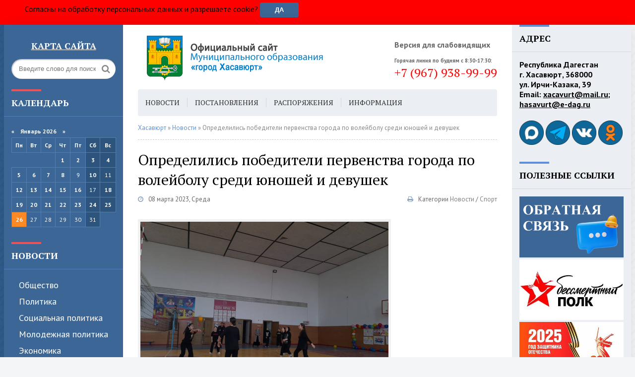

--- FILE ---
content_type: text/html; charset=utf-8
request_url: https://xacavurt.ru/news/8391-opredelilis-pobediteli-pervenstva-goroda-po-volejbolu-sredi-junoshej-i-devushek.html
body_size: 15091
content:
<!DOCTYPE html>
<html lang="ru">
<head>
	<meta charset="utf-8">
<title>Определились победители первенства города по волейболу среди юношей и девушек &raquo; Хасавюрт - Официальный сайт администрации МО</title>
<meta name="description" content="7 марта в стенах школы № 19 г. Хасавюрт завершилось первенство города по волейболу среди юношей и девушек, посвященное Международному женскому дню. В нем приняли участие команды из всех общеобразовательных учреждений города. В церемонии открытия первенства приняли участие начальник отдела по">
<meta name="keywords" content="место, города, марта, Газимагомедов, Магомедали, физической, учреждений, общеобразовательных, участие, приняли, команд, девушек, Дацаева, среди, Гимназия, следующие, каждой, команде, успехов, точнее">
<meta name="generator" content="DataLife Engine (http://dle-news.ru)">
<meta property="og:site_name" content="Хасавюрт - Официальный сайт администрации МО">
<meta property="og:type" content="article">
<meta property="og:title" content="Определились победители первенства города по волейболу среди юношей и девушек">
<meta property="og:url" content="https://xacavurt.ru/news/8391-opredelilis-pobediteli-pervenstva-goroda-po-volejbolu-sredi-junoshej-i-devushek.html">
<meta property="og:image" content="https://xacavurt.ru/uploads/posts/2023-03/1678341568_photo1678292617.jpeg">
<meta property="og:description" content="7 марта в стенах школы № 19 г. Хасавюрт завершилось первенство города по волейболу среди юношей и девушек, посвященное Международному женскому дню. В нем приняли участие команды из всех общеобразовательных учреждений города.В церемонии открытия первенства приняли участие начальник отдела по">
<link rel="search" type="application/opensearchdescription+xml" href="https://xacavurt.ru/index.php?do=opensearch" title="Хасавюрт - Официальный сайт администрации МО">
<link rel="canonical" href="https://xacavurt.ru/news/8391-opredelilis-pobediteli-pervenstva-goroda-po-volejbolu-sredi-junoshej-i-devushek.html">
<link rel="alternate" type="application/rss+xml" title="Хасавюрт - Официальный сайт администрации МО" href="https://xacavurt.ru/rss.xml">
	 <meta name="viewport" content="width=device-width, initial-scale=1.0" />
    <link rel="stylesheet" href="https://xacavurt.ru/banner-resources/banner.css">
    <script src="https://lidrekon.ru/slep/js/jquery.js"></script>
	<script src="https://lidrekon.ru/slep/js/uhpv-full.min.js"></script>
	  <link rel="shortcut icon" href="https://xacavurt.ru/uploads/favic.png" />
	  <link href="/templates/municv2/style/styles.css" type="text/css" rel="stylesheet" />
	  <link href="/templates/municv2/style/engine.css" type="text/css" rel="stylesheet" />
    	<link href="/templates/municv2/slide.css" type="text/css" rel="stylesheet" />
	  <!--[if lt IE 9]><script src="//html5shiv.googlecode.com/svn/trunk/html5.js"></script><![endif]-->
	  <link href="https://fonts.googleapis.com/css?family=PT+Sans:400,400i,700,700i|PT+Serif:400,700&amp;subset=cyrillic" rel="stylesheet"> 
</head>

<body>

<div class="wrap">
 <div id="panel" style="width: 100%; background-color:red; position: sticky; top:0; padding-left:50px; height:50px; line-height:20px!important" >
     Согласны на обработку персональных данных и разрешаете cookie?
     <button id="btnpanel" onckick="" style="height:30px!important; border-radius: 4px; line-height:20px!important; margin-top:5px">Да</button>
     <script>
  const button = document.getElementById('btnpanel');
         console.log(button)
  const panel = document.getElementById('panel');
  const agreement = localStorage.getItem('agreement');
  if(!!agreement){
  	panel.style.display = 'none';
  }
  console.log(agreement)
  // Добавляем обработчик события на кнопку
  button.addEventListener('click', function() {
    // Изменяем стиль display для элемента panel
    panel.style.display = 'none';
    localStorage.setItem('agreement', 'true');
  });
</script>
    </div>
	<div class="block center">
	
		<header class="header fx-row">
			<div class="header-left">
				<div class="search-box">
					<form id="quicksearch" method="post">
                        <div class="side-bt" align=center><a href="https://xacavurt.ru/site-map.html" style="color: white"><b><u>Карта сайта</u></b></a></div>
						<input type="hidden" name="do" value="search" />
						<input type="hidden" name="subaction" value="search" />                        
						<div class="search-field">
							<input id="story" name="story" placeholder="Введите слово для поиска" type="text" />
							<button type="submit"><span class="fa fa-search"></span></button>
						</div>                                                
					</form>                                       
				</div>                               
		</div>
            
			<div class="header-middle fx-row">              				
                <a href="/" class="logo" title="На главную"><img src="/templates/municv2/images/logo.png" alt="sitename" /></a>               
                
                <div class="header-cont"> 
                    <span class="fa fa-eye"></span><br>                    
                    <span id="specialButton" style="cursor:pointer;"><b>Версия для слабовидящих</b></span>
                
                <div class="header-cont">                                
                    <span class="fa fa-phone"></span>                  
                    <span style="font-size: 11px;"><b>Горячая линия по будням с 8:30-17:30:</b></span>
                    <div class="phone" style="color: red">+7 (967) 938-99-99</div></div>
                    
                </div>
                                                                                                                                                                                                                                        
		    </div>
			
		</header>
		
		<!-- END HEADER -->
	
		<div class="cols fx-row mt-50-mobile">
		
			<aside class="side-left">
			
                <div class="side-box">
					<div class="side-bt">Календарь</div>
					<div class="side-bc">
						<div id="calendar-layer"><table id="calendar" class="calendar"><tr><th colspan="7" class="monthselect"><a class="monthlink" onclick="doCalendar('12','2025','right'); return false;" href="https://xacavurt.ru/2025/12/" title="Предыдущий месяц">&laquo;</a>&nbsp;&nbsp;&nbsp;&nbsp;Январь 2026&nbsp;&nbsp;&nbsp;&nbsp;&raquo;</th></tr><tr><th class="workday">Пн</th><th class="workday">Вт</th><th class="workday">Ср</th><th class="workday">Чт</th><th class="workday">Пт</th><th class="weekday">Сб</th><th class="weekday">Вс</th></tr><tr><td colspan="3">&nbsp;</td><td  class="day-active-v" ><a class="day-active-v" href="https://xacavurt.ru/2026/01/01/" title="Все публикации за 01 января 2026">1</a></td><td  class="day-active-v" ><a class="day-active-v" href="https://xacavurt.ru/2026/01/02/" title="Все публикации за 02 января 2026">2</a></td><td  class="day-active" ><a class="day-active" href="https://xacavurt.ru/2026/01/03/" title="Все публикации за 03 января 2026">3</a></td><td  class="day-active" ><a class="day-active" href="https://xacavurt.ru/2026/01/04/" title="Все публикации за 04 января 2026">4</a></td></tr><tr><td  class="day-active-v" ><a class="day-active-v" href="https://xacavurt.ru/2026/01/05/" title="Все публикации за 05 января 2026">5</a></td><td  class="day-active-v" ><a class="day-active-v" href="https://xacavurt.ru/2026/01/06/" title="Все публикации за 06 января 2026">6</a></td><td  class="day-active-v" ><a class="day-active-v" href="https://xacavurt.ru/2026/01/07/" title="Все публикации за 07 января 2026">7</a></td><td  class="day-active-v" ><a class="day-active-v" href="https://xacavurt.ru/2026/01/08/" title="Все публикации за 08 января 2026">8</a></td><td  class="day" >9</td><td  class="day-active" ><a class="day-active" href="https://xacavurt.ru/2026/01/10/" title="Все публикации за 10 января 2026">10</a></td><td  class="weekday" >11</td></tr><tr><td  class="day-active-v" ><a class="day-active-v" href="https://xacavurt.ru/2026/01/12/" title="Все публикации за 12 января 2026">12</a></td><td  class="day-active-v" ><a class="day-active-v" href="https://xacavurt.ru/2026/01/13/" title="Все публикации за 13 января 2026">13</a></td><td  class="day-active-v" ><a class="day-active-v" href="https://xacavurt.ru/2026/01/14/" title="Все публикации за 14 января 2026">14</a></td><td  class="day-active-v" ><a class="day-active-v" href="https://xacavurt.ru/2026/01/15/" title="Все публикации за 15 января 2026">15</a></td><td  class="day-active-v" ><a class="day-active-v" href="https://xacavurt.ru/2026/01/16/" title="Все публикации за 16 января 2026">16</a></td><td  class="weekday" >17</td><td  class="day-active" ><a class="day-active" href="https://xacavurt.ru/2026/01/18/" title="Все публикации за 18 января 2026">18</a></td></tr><tr><td  class="day-active-v" ><a class="day-active-v" href="https://xacavurt.ru/2026/01/19/" title="Все публикации за 19 января 2026">19</a></td><td  class="day-active-v" ><a class="day-active-v" href="https://xacavurt.ru/2026/01/20/" title="Все публикации за 20 января 2026">20</a></td><td  class="day-active-v" ><a class="day-active-v" href="https://xacavurt.ru/2026/01/21/" title="Все публикации за 21 января 2026">21</a></td><td  class="day-active-v" ><a class="day-active-v" href="https://xacavurt.ru/2026/01/22/" title="Все публикации за 22 января 2026">22</a></td><td  class="day-active-v" ><a class="day-active-v" href="https://xacavurt.ru/2026/01/23/" title="Все публикации за 23 января 2026">23</a></td><td  class="day-active" ><a class="day-active" href="https://xacavurt.ru/2026/01/24/" title="Все публикации за 24 января 2026">24</a></td><td  class="day-active" ><a class="day-active" href="https://xacavurt.ru/2026/01/25/" title="Все публикации за 25 января 2026">25</a></td></tr><tr><td  class="day-active-v day-current" ><a class="day-active-v" href="https://xacavurt.ru/2026/01/26/" title="Все публикации за 26 января 2026">26</a></td><td  class="day" >27</td><td  class="day" >28</td><td  class="day" >29</td><td  class="day" >30</td><td  class="weekday" >31</td><td colspan="1">&nbsp;</td></tr></table></div>
					</div>
				</div>
                            
				<nav class="side-box mob-menu">                    
                    <div class="side-bt"><a href="/news/">Новости</a></div>
					<ul class="side-bc side-nav">                                
                        <li><a href="/news/society/">Общество</a></li>
                        <li><a href="/news/policy/">Политика</a></li>
						<li><a href="/news/social-policy/">Cоциальная политика</a></li>
                        <li><a href="/news/youth-policy/">Молодежная политика</a></li>
                        <li><a href="/news/economy/">Экономика</a></li>
                        <li><a href="/news/education/">Образование</a></li>
                        <li><a href="/news/healthcare/">Здравоохранение</a></li>
                        <li><a href="/news/culture/">Культура</a></li>                        
                        <li><a href="/news/sports/">Спорт</a></li>
                        <li><a href="/news/utilities-sector/">ЖКХ</a></li>
                        <li><a href="/news/mchs/">МЧС</a></li>                         
                        <li><a href="/news/military-service-under-contract/">Военная служба по контракту</a></li>  
                        <!--li><a href="/news/chastichnaja-mobilizacija/">Частичная мобилизация</a></li-->
                        <li><a href="/news/heroes-of-khasavyurt/">Хасавюртовцы на СВО</a></li>
                        <li><a href="/news/military-affairs/">Военное дело</a></li>
					</ul>
                    <div class="side-bt"><a href="/documentation/">Документы</a></div>
					<ul class="side-bc side-nav">
						<li><a href="/charter.html">Устав</a></li>                        
                        <li><a href="/documentation/ordinance_doc/">Постановления</a></li>                                               
                        <li><a href="/documentation/instructions_doc/">Распоряжения</a></li>
                        <li><a href="/documentation/programs/">Программы</a></li>
                        <li><a href="/documentation/provisions/">Положения</a></li>
                        <li><a href="/documentation/management-report/">Отчеты администрации</a></li>
                        <li><a href="/municipal-service.html">Муниципальная служба</a></li>
                        <li><a href="https://xacavurt.ru/municipal-control.html">Муниципальный контроль</a></li>
                        <li><a href="/forms-and-samples-of-documents.html">Формы и образцы документов</a></li>
                        <li><a href="/the-procedure-for-appealing-regulatory-legal-acts.html">Порядок обжалования НПА</a></li>
                        <li><a href="/documentation/budjet/">Бюджет</a></li>                        
                        <li><a href="/documentation/cadastral-valuation/">Кадастровая оценка</a></li>                        
                        <li><a href="/documentation/sme-support/">Поддержка малого и среднего предпринимательства</a></li>
                        <li><a href="/property-support/">Имущественная поддержка</a></li>
                        <li><a href="/public-procurement.html">Госзакупки</a></li>
                        <li><a href="https://cloud.mail.ru/public/UUHi/VxExWHPzk" target="_blank">Реестр муниципального имущества</a></li>
                        <li><a href="/water-supply-scheme.html">Схема водоснабжения, водоотведения</a></li>                        
					</ul>
                    <div class="side-bt"><a href="/city-government/">Городская власть</a></div>
					<ul class="side-bc side-nav">
						<li><a href="/head-of-khasavyurt.html">Глава города</a></li>
                        <li><a href="/city-assembly-of-deputies.html">Городское Собрание</a></li>
                        <li><a href="/administration-of-khasavyurt.html">Администрация</a></li>
                        <li><a href="/control-and-accounting-chamber.html">Контрольно-счетная палата</a></li> 
					</ul>
                    <div class="side-bt"><a href="/anti-terrorist-activities/">Антитеррор</a></div>
					<ul class="side-bc side-nav">
						<li><a href="/anti-terrorist-activities/regulatory-and-legal-acts-of-the-atc/">Нормативно-правовые акты АТК</a></li>
                        <li><a href="/anti-terrorist-activities/information-about-the-atc/">Сведения об Антитеррористической комиссии</a></li>
                        <!--li><a href="/anti-terrorist-activities/adaptation-commission/">Комиссия по адаптации</a></li-->                        
                        <li><a href="/anti-terrorist-activities/working-groups-at-the-atc/">Рабочие группы при АТК</a></li> 
                        <li><a href="/anti-terrorist-activities/for-the-attention-of-citizens/">К сведению граждан</a></li>
                        <li><a href="http://nac.gov.ru/" target="_blank">Национальный антитеррористический комитет</a></li>                     
					</ul>
                    <div class="side-bt"><a href="/anti-corruption/">Противодействие коррупции</a></div>
					<ul class="side-bc side-nav">
                        <li><a href="/anti-corruption/novosti-korupciya/">Новости</a></li>
						<li><a href="https://xacavurt.ru/normativnye-pravovye-i-inye-akty.html">Нормативные правовые и иные акты в сфере противодействия коррупции</a></li>                       
                        <li><a href="https://xacavurt.ru/anti-corruption-expertise.html">Антикоррупционная экспертиза</a></li>
                        <li><a href="/anti-corruption/methodological-materials/">Методические материалы</a></li>
                        <li><a href="/anti-corruption/document-forms-and-blanks/">Формы документов и бланки</a></li>
                        <li><a href="/anti-corruption/information-on-income-expenses-property/">Сведения о доходах, расходах, об имуществе и обязательствах</a></li>
                        <li><a href="/anti-corruption/anti-corruption-commissions/">Комиссии по противодействию коррупции</a></li>                 
                        <li><a href="/anti-corruption/komissija-po-uregulirovaniju-konflikta-interesov/">Комиссия по урегулированию конфликта интересов</a></li>
                        <li><a href="https://xacavurt.ru/feedback-for-reporting-corruption.html">Обратная связь для сообщений о фактах коррупции</a></li>   
                        <li><a href="http://simpoll.ru/run/survey/7bb5cc6d">Опросы</a></li>                                         
					</ul>
								
                    
                    <!--div class="side-bt">Заголовок</div>
					<ul class="side-bc side-nav">
						<li><a href="#">Ссылка</a></li>
						<li><a href="#">Ссылка</a></li>
						<li><a href="#">Ссылка</a></li>
						<li><a href="#">Ссылка</a></li>
						<li><a href="#">Ссылка</a></li>
						<li><a href="#">Ссылка</a></li>
					</ul>
                    <div class="side-bt">Заголовок</div>
					<ul class="side-bc side-nav">
						<li><a href="#">Ссылка</a></li>
						<li><a href="#">Ссылка</a></li>
						<li><a href="#">Ссылка</a></li>
						<li><a href="#">Ссылка</a></li>
						<li><a href="#">Ссылка</a></li>
						<li><a href="#">Ссылка</a></li>
					</ul-->
				</nav>
				
				
				
				<!--div class="side-box">
					<div class="side-bt">Архив</div>
					<div class="side-bc">
						
					</div>
				</div>
				
				<div class="side-box">
					<div class="side-bt">Документы</div>
					<div class="side-bc">
						<div class="side-item">
	<div class="side-item-date">11 июня 2025, Среда</div>
	<a class="side-item-link" href="https://xacavurt.ru/documentation/14072-otchet-ob-ispolnenii-konsolidirovannogo-bjudzheta-subekta-rossijskoj-federacii-i-bjudzheta-territorialnogo-gosudarstvennogo-vnebjudzhetnogo-fonda-na-1-ijunja-2025-g.html">Отчет об исполнении консолидированного бюджета субъекта Российской Федерации и бюджета территориального государственного внебюджетного фонда на 1 июня 2025 г.</a>
</div><div class="side-item">
	<div class="side-item-date">14 мая 2025, Среда</div>
	<a class="side-item-link" href="https://xacavurt.ru/documentation/13871-otchet-ob-ispolnenii-konsolidirovannogo-bjudzheta-subekta-rossijskoj-federacii-i-bjudzheta-territorialnogo-gosudarstvennogo-vnebjudzhetnogo-fonda-na-1-maja-2025-g.html">Отчет об исполнении консолидированного бюджета субъекта Российской Федерации и бюджета территориального государственного внебюджетного фонда на 1 мая 2025 г.</a>
</div><div class="side-item">
	<div class="side-item-date">16 апреля 2025, Среда</div>
	<a class="side-item-link" href="https://xacavurt.ru/documentation/13675-katalog-proizvoditelej-promyshlennoj-produkcii-respubliki-dagestan.html">Каталог производителей промышленной продукции Республики Дагестан</a>
</div>
					</div>
				</div-->
				
			</aside>
			
			<!-- END SIDE-LEFT -->
			
			<main class="main">
			
				<ul class="head-menu clearfix">
					<!--li><a href="#"><span class="fa fa-home"></span></a></li>
					<li><a href="#">Ссылка</a></li>
					<li><a href="#">Ссылка</a></li>
					<li class="show-login icon-l"><span class="fa fa-user"></span>Авторизация</li>
					
                    
					<li><a href="#">Ссылка</a></li-->          
                    <li class="btn-menu icon-l"><span class="fa fa-bars"></span>Меню</li>
                    <li><a href="/news/">Новости</a></li>
                    <li><a href="/documentation/ordinance_doc/">Постановления</a></li> 
                    <li><a href="/documentation/instructions_doc/">Распоряжения</a></li> 
                    <li><a href="/information/">Информация</a></li>  
                    <li><a href="/urban-environment/">Городская среда</a></li>
                    <li><a href="/master-plan.html">Ген. план</a></li>                        
				</ul>
			
				
				
				
				<!--div id="vk_post_-199232602_5628"></div-->
                <script type="text/javascript" src="https://vk.com/js/api/openapi.js?171"></script>
                <script type="text/javascript">
                  (function() {
                    VK.Widgets.Post("vk_post_-199232602_5628", -199232602, 5628, 'zFqNwigGk2XRajsSmwVIg6UrdnoB');
                  }());
                </script>
				
				
				
                <div class="speedbar nowrap"><span itemscope itemtype="https://schema.org/BreadcrumbList"><span itemprop="itemListElement" itemscope itemtype="https://schema.org/ListItem"><meta itemprop="position" content="1"><a href="https://xacavurt.ru/" itemprop="item"><span itemprop="name">Хасавюрт</span></a></span> » <span itemprop="itemListElement" itemscope itemtype="https://schema.org/ListItem"><meta itemprop="position" content="2"><a href="https://xacavurt.ru/news/" itemprop="item"><span itemprop="name">Новости</span></a></span> » Определились победители первенства города по волейболу среди юношей и девушек</span>
</div>
                <div id='dle-content'><article class="full ignore-select">

	<h1>Определились победители первенства города по волейболу среди юношей и девушек</h1>
	<div class="full-meta clearfix">
		<div class="main-item-date icon-l"><span class="fa fa-clock-o"></span>08 марта 2023, Среда</div>
		<!--div class="main-item-date icon-l"><span class="fa fa-eye"></span>374</div-->
		<!--div class="main-item-date icon-l"><span class="fa fa-commenting"></span>0</div-->
		
		<!--div class="main-item-date icon-l to-fav">
		    
			
		</div-->    
        <div class="main-item-date icon-l to-fav">
            <span> Категории</span>
            <a href="https://xacavurt.ru/news/">Новости</a> / <a href="https://xacavurt.ru/news/sports/">Спорт</a>
        </div>
		<div class="main-item-date icon-l to-fav"><a href="https://xacavurt.ru/news/print:page,1,8391-opredelilis-pobediteli-pervenstva-goroda-po-volejbolu-sredi-junoshej-i-devushek.html"><span class="fa fa-print"></span></a></div>       	
	</div>
	
	<div class="full-text video-box clearfix" id="full-text">
		<a class="highslide" href="https://xacavurt.ru/uploads/posts/2023-03/1678341568_photo1678292617.jpeg" target="_blank"><img src="/uploads/posts/2023-03/medium/1678341568_photo1678292617.jpeg" alt="" class="fr-dii"></a><br><br>7 марта в стенах школы № 19 г. Хасавюрт завершилось первенство города по волейболу среди юношей и девушек, посвященное Международному женскому дню. В нем приняли участие команды из всех общеобразовательных учреждений города.<br><br>В церемонии открытия первенства приняли участие начальник отдела по физической культуре и спорту Магомедали Газимагомедов, заслуженный работник физической культуры РД Амирбег Богатов и руководители общеобразовательных учреждений города.<br><br>“Поздравляю прекрасную половину человечества с Международным женским днём - 8 марта! Желаю каждой команде успехов и быть точнее, быстрее и сильнее!”, - обратился от имени Главы города Корголи Корголиева Магомедали Газимагомедов.<br><br>Результаты соревнований среди юношеских команд распределились следующим образом:<br>1 место - СОШ №15;<br>2 место - СОШ №11; <br>3 место - СОШ №17 им. М.М. Дацаева, Гимназия № 3.<br><br>Среди команд девушек результаты следующие: <br>1 место - СОШ №12 им. Л.Н. Толстого;<br>2 место - СОШ №17 им. М.М. Дацаева;<br>3 место - СОШ №11, Гимназия № 2 им. А.М. Сайтиева.<br><br><a class="highslide" href="https://xacavurt.ru/uploads/posts/2023-03/1678341571_photo1678292612.jpeg" target="_blank"><img src="/uploads/posts/2023-03/medium/1678341571_photo1678292612.jpeg" alt="" class="fr-dii"></a>
	</div>
	 
	 
	 
	
	
	<div class="fbtm fx-row fx-middle">
		<!--div class="ya-share2" data-services="vkontakte,facebook,odnoklassniki,moimir,twitter" data-counter=""></div>
		<div class="error-text" data-text="Если заметили в тексте опечатку, выделите ее и нажмите Ctrl+Enter"><span class="fa fa-exclamation-circle"></span></div>
		<div class="show-comms icon-l"><span class="fa fa-commenting"></span>Обсудить</div-->
	</div>
		
	    
				<div class="sect rels">
					<div class="sect-t fx-row fx-middle">
						<h2>Читайте также:</h2>
					</div>
					<div class="sect-c fx-row">
						<div class="side-item side-item2">
	<a class="side-item-img img-resp-h" href="https://xacavurt.ru/news/6747-v-hasavjurte-proshlo-pervenstvo-goroda-po-volejbolu-sredi-komand-ssuzov-i-vuza.html"><img src="/uploads/posts/2022-03/medium/1646398887_498a3078.jpg" alt="В Хасавюрте прошло первенство города по волейболу среди команд ссузов и вуза" /></a>
	<div class="side-item-date">04 марта 2022, Пятница</div>
	<a class="side-item-link" href="https://xacavurt.ru/news/6747-v-hasavjurte-proshlo-pervenstvo-goroda-po-volejbolu-sredi-komand-ssuzov-i-vuza.html">В Хасавюрте прошло первенство города по волейболу среди команд ссузов и вуза</a>
</div><div class="side-item side-item2">
	<a class="side-item-img img-resp-h" href="https://xacavurt.ru/news/8232-pervenstvo-goroda-po-basketbolu-zavershilos-v-hasavjurte.html"><img src="/templates/municv2/dleimages/no_image.jpg" alt="Первенство города по баскетболу завершилось в Хасавюрте" /></a>
	<div class="side-item-date">09 февраля 2023, Четверг</div>
	<a class="side-item-link" href="https://xacavurt.ru/news/8232-pervenstvo-goroda-po-basketbolu-zavershilos-v-hasavjurte.html">Первенство города по баскетболу завершилось в Хасавюрте</a>
</div><div class="side-item side-item2">
	<a class="side-item-img img-resp-h" href="https://xacavurt.ru/news/5650-v-hasavjurte-proshlo-pervenstvo-po-volejbolu-sredi-devushek.html"><img src="/templates/municv2/dleimages/no_image.jpg" alt="В Хасавюрте прошло первенство по волейболу среди девушек" /></a>
	<div class="side-item-date">05 марта 2021, Пятница</div>
	<a class="side-item-link" href="https://xacavurt.ru/news/5650-v-hasavjurte-proshlo-pervenstvo-po-volejbolu-sredi-devushek.html">В Хасавюрте прошло первенство по волейболу среди девушек</a>
</div><div class="side-item side-item2">
	<a class="side-item-img img-resp-h" href="https://xacavurt.ru/news/78-pervenstvo-hasavyurta-po-voleybolu.html"><img src="/templates/municv2/dleimages/no_image.jpg" alt="Первенство Хасавюрта по волейболу" /></a>
	<div class="side-item-date">16 декабря 2013, Понедельник</div>
	<a class="side-item-link" href="https://xacavurt.ru/news/78-pervenstvo-hasavyurta-po-voleybolu.html">Первенство Хасавюрта по волейболу</a>
</div><div class="side-item side-item2">
	<a class="side-item-img img-resp-h" href="https://xacavurt.ru/news/3973-pervenstvo-po-legkoy-atletike-sredi-uchaschihsya-gorodskih-shkol-proshlo-v-hasavyurte.html"><img src="/uploads/posts/2019-04/medium/1556110180_image2019-04-24-15-47-49.jpg" alt="Первенство по легкой атлетике среди учащихся городских школ прошло в Хасавюрте" /></a>
	<div class="side-item-date">24 апреля 2019, Среда</div>
	<a class="side-item-link" href="https://xacavurt.ru/news/3973-pervenstvo-po-legkoy-atletike-sredi-uchaschihsya-gorodskih-shkol-proshlo-v-hasavyurte.html">Первенство по легкой атлетике среди учащихся городских школ прошло в Хасавюрте</a>
</div>
					</div>
				</div>
		
		<div class="full-comms ignore-select" id="full-comms">
			<!--div class="comms-title icon-l fx-row">
				<div class="add-comm-btn button">Добавить комментарий</div>
				<span><span class="fa fa-comments"></span>Комментарии (0)</span>
			</div-->
			<!--dleaddcomments-->
			<!--dlecomments-->
		    <!--dlenavigationcomments-->
		</div>
		
</article></div>
                	
                  
                       
			</main>
			
			<!-- END MAIN -->
			
			<aside class="side-right">
			
				<div class="side-box">
					<div class="side-bt">Адрес</div>
					<!--div class="side-bc">
						<div class="side-item">
	<div class="side-item-date">26 января 2026, Понедельник</div>
	<a class="side-item-link" href="https://xacavurt.ru/news/15539-ostorozhno-na-dorogah-gololed-budte-predelno-ostorozhny.html">Осторожно на дорогах гололед! Будьте предельно осторожны</a>
</div><div class="side-item">
	<div class="side-item-date">26 января 2026, Понедельник</div>
	<a class="side-item-link" href="https://xacavurt.ru/news/15538-razgovory-o-vazhnom.html">«Разговоры о важном»</a>
</div><div class="side-item">
	<div class="side-item-date">26 января 2026, Понедельник</div>
	<a class="side-item-link" href="https://xacavurt.ru/news/15537-kak-zaschititsja-ot-moshennikov-pri-onlajnzakazah.html">Как защититься от мошенников при онлайн‑заказах</a>
</div><div class="side-item">
	<div class="side-item-date">26 января 2026, Понедельник</div>
	<a class="side-item-link" href="https://xacavurt.ru/news/15536-kontraktnaja-sluzhba-v-vooruzhennyh-silah-rf.html">Контрактная служба в Вооруженных силах РФ</a>
</div><div class="side-item">
	<div class="side-item-date">25 января 2026, Воскресенье</div>
	<a class="side-item-link" href="https://xacavurt.ru/news/15535-pozdravlenie-glavy-hasavjurta-korgoli-korgolieva-s-dnem-rossijskogo-studenchestva.html">Поздравление Главы Хасавюрта Корголи Корголиева с Днем российского студенчества</a>
</div><div class="side-item">
	<div class="side-item-date">24 января 2026, Суббота</div>
	<a class="side-item-link" href="https://xacavurt.ru/news/15534-finansovaja-kultura-kak-raspoznat-moshennikov.html">Финансовая культура: как распознать мошенников</a>
</div><div class="side-item">
	<div class="side-item-date">23 января 2026, Пятница</div>
	<a class="side-item-link" href="https://xacavurt.ru/news/15533-medal-zhukova-peredali-seme-pogibshego-uchastnika-svo-saidbega-abdulmalikova-iz-hasavjurta.html">Медаль Жукова передали семье погибшего участника СВО Саидбега Абдулмаликова из Хасавюрта</a>
</div>
					</div-->
                    <p style="font-weight: 600">
                                Республика Дагестан <br>
                                г. Хасавюрт, 368000 <br>
                        		ул. Ирчи-Казака, 39 <br>
                                Email: <u>xacavurt@mail.ru</u>; <br>
                                <u>hasavurt@e-dag.ru </u><br>
                               </p>
                    <br>
                    <p>
                    <a href="https://max.ru/id544002162_gos" target="_blank"><img  src="/uploads/9mah.png" alt="Max" style="height: 49px; margin-top: 3px;"></a>
                    <a href="https://t.me/gohasavyurt" target="_blank"><img  src="/uploads/9tg.png" alt="Telegram" style="height: 49px; margin-top: 3px;"></a>
                    <a href="https://www.vk.com/go.hasavyurt/" target="_blank"><img src="/uploads/9vk.png" alt="VK" style="height: 49px; margin-top: 3px;"></a>                    
                    <a href="https://ok.ru/group/64374933422308" target="_blank"><img src="/uploads/9ok.png" alt="OK" style="height: 49px; margin-top: 3px;"></a>
                     
				</div>
			
                <div class="side-box">
					<div class="side-bt">ПОЛЕЗНЫЕ ССЫЛКИ</div>
					    <div class="side-bc">                             
                        <a href="https://xacavurt.ru/index.php?do=feedback" target="_blank"><img src="/uploads/obratnaja-svjaz-1.png" alt="Обращение граждан"></a>
                        <a href="http://znamya-pobedi-xac.ru" target="_blank"><img src="/uploads/bessmertnyj-polk.jpg" alt="Бессмертный полк"></a>                          
                        <a href="https://xacavurt.ru/year-of-defender-of-the-fatherland/" target="_blank"><img src="/uploads/80-let-pobedy.png" alt="Год защитника Отечества"></a>
                        <a href="https://xacavurt.ru/news/heroes-of-khasavyurt/" target="_blank"><img src="/uploads/hasavjurt-na-svo.png" alt="Хасавюртовцы на СВО"></a>
                        <a href="https://xacavurt.ru/military-service-under-contract.html" target="_blank"><img src="/uploads/sluzhba-po-kontraktu.jpg" alt="Служба по контракту"></a>    
                        <a href="https://xn--05-9kceii5bvbbt1f.xn--p1ai/" target="_blank"><img src="/uploads/img3.jpg" alt="Доброволец05"></a>
                        <a href="https://доблестьгор.рф/" target="_blank"><img src="/uploads/doblest-gor.png" alt="Доблесть гор"></a>      
                        <a href="https://xn----dtbafhba8cdj1benq.xn--p1ai/" target="_blank"><img src="/uploads/fond-vse-vmeste.png" alt="ДРСФ Все Вместе"></a>
                        <a href="https://www.gosuslugi.ru/fzo?okato=82000000000&regionld=51&recipient=0&directio" target="_blank"><img src="/uploads/bqtkxgxjt9q.jpg" alt="Меры поддержки для защитников Отечества"></a>
                        <a href="https://премияслужение.рф/" target="_blank"><img src="/uploads/sluzhenie.png" alt="Премия Служение"></a>
                        <a href="https://apps.rustore.ru/app/ru.gosuslugi.pos" target="_blank"><img src="/uploads/gosuslugi.jpg" alt="госуслуги решаем вместе"></a>
                        <a href="http://egisso.ru/#/social" target="_blank"><img src="/uploads/egisso.jpg" alt="Егиссо"></a>
                        <a href="https://www.gosuslugi.ru/" target="_blank"><img src="/uploads/1366x768-white-solid-color-background.jpg" alt="Госуслуги электронное правительство"></a>     
                        <a href="https://op.e-dag.ru/" target="_blank"><img src="/uploads/obschestvennaja-palata.jpg" alt="Общественная палата РД"></a>
                        <a href="https://soc.dagmintrud.ru/" target="_blank"><img src="/uploads/interaktivnyj-portal.jpg" alt="Интерактивный портал"></a>    
                        <a href="http://nadzor.e-dag.ru/poll" target="_blank"><img src="/uploads/obschestvennyj-nadzor.jpg" alt="Общественный надзор"></a> 
                        <a href="https://xacavurt.ru/investment-activities.html" target="_blank"><img src="/uploads/2334.jpg" alt="Инвестиционная деятельность"></a>
                        <a href="https://bus.gov.ru/" target="_blank"><img src="/uploads/o-gmu.jpg" alt="О государственных учреждениях"></a>
                        <a href="https://torgi.gov.ru" target="_blank"><img src="/uploads/gis-torgi.jpg" alt="ГисТорги"></a>
                        <a href="https://xacavurt.ru/activity/advertising/" target="_blank"><img src="/uploads/bez-imeni-1.png" alt="Управление рекламой"></a> 
                        <a href="https://gossluzhba.gov.ru/" target="_blank"><img src="/uploads/1765178747.jpg" alt="Госслужба"></a>
                        <a href="https://t.me/korgoliev_k" target="_blank"><img src="/uploads/photo_2024-07-12_15-12-59.jpg" alt="Телеграм Корголиева"></a>
                        <a href="https://t.me/melikov05" target="_blank"><img src="/uploads/banner_9x16-kopija.jpg" alt="Телеграм Мелекова"></a>                         
                        <a href="https://gorodsreda.ru/" target="_blank"><img src="/uploads/banner_1080h1080.png" alt="Городская среда голосование"></a>                        
                        <iframe id="e329fb40-widget-pos"src="https://pos.gosuslugi.ru/og/widgets/view?type=[10,20,30,40,50,60,70]&fontFamily=Arial&maxPage=9&maxElement=9&updateFrequency=2000&level=30&municipality_id=82735000&startTitleColor=000000&startTextColor=666666&startTextBtnColor=FFFFFF&startBtnBgColor=0063B0&widgetBorderColor=e3e8ee&logoColor=ffffff&phoneHeaderColor=0B40B3&fillSvgHeadColor=ffffff&backgroundColor=ffffff&typeBgColor=F2F8FC&selectColor=2c8ecc&hoverSelectColor=116ca6&itemColor=354052&hoverItemColor=2c8ecc&backgroundItemColor=f9f9fa&paginationColor=000000&backgroundPaginationColor=2862AC&hoverPaginationColor=2862AC&deviderColor=e3e8ee&logoFs=16&selectFs=25&itemFs=15&paginationFs=14&widgetBorderFs=1&startTitleFs=38&startTextFs=18&startTextBtnFs=16"width="210"height="550"style="border:0"></iframe>                        
                        
                            
					</div>
				</div>
				
				<!--div class="side-box">
					<div class="side-bt">КОРОНАВИРУС</div>
					<div class="side-bc">
						<div class="side-item side-item2">
	<a class="side-item-img img-resp-h" href="https://xacavurt.ru/documentation/6801-protokol-zasedanija-o-hode-provedenija-vakcinacii-rabotnikov-sfery-torgovli-protiv-novogo-koronavirusa-na-territorii-g-hasavjurt.html"><img src="/uploads/posts/2023-11/1700144459_oboi.jpg" alt="Протокол заседания о ходе проведения вакцинации работников сферы торговли против нового коронавируса на территории г. Хасавюрт" /></a>
	<div class="side-item-date">22 марта 2022, Вторник</div>
	<a class="side-item-link" href="https://xacavurt.ru/documentation/6801-protokol-zasedanija-o-hode-provedenija-vakcinacii-rabotnikov-sfery-torgovli-protiv-novogo-koronavirusa-na-territorii-g-hasavjurt.html">Протокол заседания о ходе проведения вакцинации работников сферы торговли против нового коронавируса на территории г. Хасавюрт</a>
</div><div class="side-item side-item2">
	<a class="side-item-img img-resp-h" href="https://xacavurt.ru/koronavirus/6800-protokol-zasedanija-o-hode-vypolnenija-zasedanija-operativnogo-shtaba-65-ot-18102021-g.html"><img src="/uploads/posts/2023-11/1700144470_oboi.jpg" alt="Протокол заседания о ходе выполнения заседания оперативного штаба №65 от 18.10.2021 г." /></a>
	<div class="side-item-date">22 марта 2022, Вторник</div>
	<a class="side-item-link" href="https://xacavurt.ru/koronavirus/6800-protokol-zasedanija-o-hode-vypolnenija-zasedanija-operativnogo-shtaba-65-ot-18102021-g.html">Протокол заседания о ходе выполнения заседания оперативного штаба №65 от 18.10.2021 г.</a>
</div><div class="side-item side-item2">
	<a class="side-item-img img-resp-h" href="https://xacavurt.ru/news/6616-sotrudniki-mjerii-hasavjurta-prodolzhajut-prohodit-revakcinaciju-ot-koronavirusnoj-infekcii.html"><img src="/templates/municv2/dleimages/no_image.jpg" alt="Сотрудники мэрии Хасавюрта продолжают проходить ревакцинацию от коронавирусной инфекции" /></a>
	<div class="side-item-date">21 января 2022, Пятница</div>
	<a class="side-item-link" href="https://xacavurt.ru/news/6616-sotrudniki-mjerii-hasavjurta-prodolzhajut-prohodit-revakcinaciju-ot-koronavirusnoj-infekcii.html">Сотрудники мэрии Хасавюрта продолжают проходить ревакцинацию от коронавирусной инфекции</a>
</div>
					</div>
				</div>
				
				<div class="side-box">
					<div class="side-bt">ПОСТАНОВЛЕНИЯ</div>
					<div class="side-bc">
						<div class="side-item">
	<div class="side-item-date">21 января 2026, Среда</div>
	<a class="side-item-link" href="https://xacavurt.ru/documentation/ordinance_doc/15520-postanovlenie-ot-20-janvarja-2026-g-14-p-o-merah-po-nedopuscheniju-vozniknovenija-infekcionnyh-i-parazitarnyh-boleznej-obschih-dlja-cheloveka-i-zhivotnyh.html">Постановление от 20 января 2026 г. № 14 п О мерах по недопущению возникновения инфекционных и паразитарных болезней общих для человека и животных</a>
</div><div class="side-item">
	<div class="side-item-date">21 января 2026, Среда</div>
	<a class="side-item-link" href="https://xacavurt.ru/documentation/ordinance_doc/15519-postanovlenie-ot-20-janvarja-2026-g-13-p-ob-utverzhdenii-formy-plana-meroprijatij-dorozhnaja-karta-po-sozdaniju-kontejnernyh-ploschadok-tverdyh-kommunalnyh-othodov-i-kontejnerov-bunkerov-na.html">Постановление от 20 января 2026 г. № 13 п Об утверждении формы Плана мероприятий (дорожная карта) по созданию контейнерных площадок твердых коммунальных отходов и контейнеров (бункеров) на территории городского округа «город Хасавюрт» на 2026 год</a>
</div><div class="side-item">
	<div class="side-item-date">21 января 2026, Среда</div>
	<a class="side-item-link" href="https://xacavurt.ru/documentation/ordinance_doc/15518-postanovlenie-ot-19-janvarja-2026-g-12p-ob-utverzhdenii-plana-osnovnyh-meroprijatij-municipalnogo-obrazovanija-gorodskogo-okruga-gorod-hasavjurt-v-oblasti-grazhdanskoj-oborony.html">Постановление от 19 января 2026 г. № 12п Об утверждении Плана основных мероприятий Муниципального образования городского округа «город Хасавюрт» в области гражданской обороны</a>
</div>
					</div>
				</div-->
				
			</aside>
			
			<!-- END SIDE-RIGHT -->
			
		</div>
		
		<!-- END COLS -->
	
		<footer class="footer">
			<div class="footer-cols fx-row">
                <div class="ft-col">
					<div class="ft-title">Деятельность</div>
					<ul class="ft-menu">
						<li><a href="/activity/social-activities/">Общественная деятельность</a></li>
                        <li><a href="/activity/public-chamber/">Общественная палата</a></li>
                        <li><a href="/activity/public-safety/">Общественная безопастность</a></li>                        
                        <li><a href="/activity/investment-activities/">Инвестиционная деятельность</a></li>
                        <li><a href="/activity/anti-drug-activities/">Антинаркотическая деятельность</a></li>
                        <li><a href="/activity/commission-for-the-prevention-of-offenses/">Комиссия по профилактике правонарушений</a></li>
                        <li><a href="/activity/sommission-on-juvenile-affairs/">Комиссия по делам несовершеннолетних</a></li>
                        <li><a href="/activity/architecture-and-urban-planning/">Архитектура и градостроительство</a></li>
                        <li><a href="/activity/advertising/">Управление по делам наружной рекламы</a></li>
                        <li><a href="/economy-and-business.html">Экономика и бизнес</a></li>
                        <li><a href="/activity/transport/">Транспорт</a></li>
                        <li><a href="/activity/archives-department/">Архивный отдел</a></li>                                                          
                        <li><a href="https://xacavurt.ru/territorial-electoral-commission.html">Территориальная избирательная комиссия</a></li>
					</ul>
				</div>
                <div class="ft-col">
					<div class="ft-title">Гражданам</div>
					<ul class="ft-menu">
						<li><a href="/citizens-appeals.html">Обращение в администрацию</a></li>                                             
                        <li><a href="/reception-schedule-for-citizens.html">График приема граждан</a></li>
                        <li><a href="/reception-of-citizens/">Прием граждан</a></li>
                        <li><a href="/services-available-for-receiving-in-electronic-form.html">Услуги доступные для получения в электронной форме</a></li>
                        <li><a href="/municipal-services/">Муниципальные услуги</a></li>
                        <li><a href="https://xacavurt.ru/list-of-municipal-services.html">Перечень муниципальных услуг</a></li>
                        <li><a href="/pravila-i-uslovija-uchastija-v-zhilischnyh-programmah.html">Правила и условия участия в жилищных программах</a></li>
                        <li><a href="/the-prosecutors-office-explains/">Прокуратура разъясняет</a></li>
                        <li><a href="/legal-education/">Правовое просвещение</a></li>
                        <li><a href="/independent-quality-assessment/">Независимая оценка качества</a></li>                        
                        <li><a href="/public-hearings/">Публичные слушания</a></li>                                               
                        <li><a href="/coordinating-and-advisory-bodies.html">Координационные и совещательные органы</a></li>                                              
					</ul>
				</div>                
                <div class="ft-col">
                <div class="ft-title">О городе</div>
					<ul class="ft-menu">
						<li><a href="/history-of-the-city.html">История города</a></li>
                        <li><a href="/symbolism-of-the-city.html">Символика города</a></li>
                        <!--li><a href="https://xacavurt.ru/pochetnye-grazhdane.html">Почетные граждане</a></li-->
                        <li><a href="/twin-cities.html">Города-побратимы</a></li> 
					</ul>
                </div>	                
				<div class="ft-col">
					<div class="ft-title">Другое</div>
					<ul class="ft-menu">
						<li><a href="https://xacavurt.ru/established-media.html">Учрежденные СМИ</a></li>
                        <li><a href="https://xacavurt.ru/information-systems.html">Информационные системы</a></li>
                        <li><a href="https://xacavurt.ru/fire-safety.html">Противопожарная безопасность</a></li>
					</ul>
				</div>     
                <div class="ft-col">
					<div class="ft-title">Контакты служб</div>
					<ul class="ft-menu">
				<b>Горячая линия:</b> +7 (967) 938-99-99<br>
                <b>ЦГБ:</b> +7 (928) 286-50-60<br>
                <b>Скорая помощь:</b> 103<br>
                <b>ОМВД:</b> 102, +7 (999) 418-80-24<br>
                <b>МЧС:</b> 101, 112<br>
                <b>ЕДДС:</b> +7 (928) 576-09-83<br>
                <b>Электросети:</b> +7 (800) 220-02-20<br>
                <b>Даггаз:</b> +7 (928) 980-64-04<br>
                <b>Горводоснаб:</b> +7 (928) 559-59-74<br>                             
                <b>Теплоснаб:</b> +7 (928) 873-27-09<br>
                <b>МФЦ:</b> +7 (938) 777-82-44<br>
					</ul>
				</div> 
				<!--div class="ft-col">
					<div class="ft-title">Заголовок</div>
					<ul class="ft-menu">
						<li><a href="#">Ссылка</a></li>
						<li><a href="#">Ссылка</a></li>
						<li><a href="#">Ссылка</a></li>
						<li><a href="#">Ссылка</a></li>
						<li><a href="#">Ссылка</a></li>
					</ul>
				</div-->
			</div>
            
			<div class="footer-in" style="color: black">
                                            
                © 2026 Администрация <b> МО ГО «город Хасавюрт»</b><br>
               
				<div class="counter">                         
					
                    
                  <!-- Yandex.Metrika informer -->
<a href="https://metrika.yandex.ru/stat/?id=106275949&amp;from=informer" target="_blank" rel="nofollow">
    <img src="https://informer.yandex.ru/informer/106275949/2_0_FFFFFFFF_EFEFEFFF_0_pageviews"
         style="width:80px; height:31px; border:0;"
         alt="Яндекс.Метрика"
         title="Яндекс.Метрика: данные за сегодня (просмотры)"
        class="ym-advanced-informer" data-cid="106275949" data-lang="ru"/>
</a>
<!-- /Yandex.Metrika informer -->

<!-- Yandex.Metrika counter -->
<script type="text/javascript">
    (function(m,e,t,r,i,k,a){
        m[i]=m[i]||function(){(m[i].a=m[i].a||[]).push(arguments)};
        m[i].l=1*new Date();
        for (var j = 0; j < document.scripts.length; j++) {if (document.scripts[j].src === r) { return; }}
        k=e.createElement(t),a=e.getElementsByTagName(t)[0],k.async=1,k.src=r,a.parentNode.insertBefore(k,a)
    })(window, document,'script','https://mc.yandex.ru/metrika/tag.js?id=106275949', 'ym');

    ym(106275949, 'init', {ssr:true, webvisor:true, clickmap:true, ecommerce:"dataLayer", accurateTrackBounce:true, trackLinks:true});
</script>
<noscript><div><img src="https://mc.yandex.ru/watch/106275949" style="position:absolute; left:-9999px;" alt="" /></div></noscript>
<!-- /Yandex.Metrika counter -->



                    
                    
				</div>
			</div>
		</footer>
		
		<!-- END FOOTER -->
	
	</div>
	
	<!-- END BLOCK CENTER -->
	
   
</div>

<!-- END WRAP -->

<!--noindex-->


	<div class="login-box" id="login-box" title="Авторизация">
		<form method="post">
			<input type="text" name="login_name" id="login_name" placeholder="Ваш логин"/>
			<input type="password" name="login_password" id="login_password" placeholder="Ваш пароль" />
			<button onclick="submit();" type="submit" title="Вход">Войти на сайт</button>
			<input name="login" type="hidden" id="login" value="submit" />
			<div class="lb-check">
				<input type="checkbox" name="login_not_save" id="login_not_save" value="1"/>
				<label for="login_not_save">Не запоминать меня</label> 
			</div>
			<div class="lb-lnk flex-row">
				<a href="https://xacavurt.ru/index.php?do=lostpassword">Забыли пароль?</a>
				<a href="/?do=register" class="log-register">Регистрация</a>
			</div>
		</form>
	
		
		
		
		
		
		
	
	</div>

<!--/noindex-->  
<link href="/engine/classes/min/index.php?f=engine/editor/css/default.css&amp;v=cbbbb" rel="stylesheet" type="text/css">
<script src="/engine/classes/min/index.php?g=general&amp;v=cbbbb"></script>
<script src="/engine/classes/min/index.php?f=engine/classes/js/jqueryui.js,engine/classes/js/dle_js.js,engine/classes/highslide/highslide.js&amp;v=cbbbb" defer></script>
<script src="/templates/municv2/js/libs.js"></script>
<script>
<!--
var dle_root       = '/';
var dle_admin      = '';
var dle_login_hash = 'a15f81e2f75a7cc4faa7db2f8245e66e52bf82d8';
var dle_group      = 5;
var dle_skin       = 'municv2';
var dle_wysiwyg    = '1';
var quick_wysiwyg  = '1';
var dle_min_search = '4';
var dle_act_lang   = ["Да", "Нет", "Ввод", "Отмена", "Сохранить", "Удалить", "Загрузка. Пожалуйста, подождите..."];
var menu_short     = 'Быстрое редактирование';
var menu_full      = 'Полное редактирование';
var menu_profile   = 'Просмотр профиля';
var menu_send      = 'Отправить сообщение';
var menu_uedit     = 'Админцентр';
var dle_info       = 'Информация';
var dle_confirm    = 'Подтверждение';
var dle_prompt     = 'Ввод информации';
var dle_req_field  = 'Заполните все необходимые поля';
var dle_del_agree  = 'Вы действительно хотите удалить? Данное действие невозможно будет отменить';
var dle_spam_agree = 'Вы действительно хотите отметить пользователя как спамера? Это приведёт к удалению всех его комментариев';
var dle_c_title    = 'Отправка жалобы';
var dle_complaint  = 'Укажите текст Вашей жалобы для администрации:';
var dle_mail       = 'Ваш e-mail:';
var dle_big_text   = 'Выделен слишком большой участок текста.';
var dle_orfo_title = 'Укажите комментарий для администрации к найденной ошибке на странице:';
var dle_p_send     = 'Отправить';
var dle_p_send_ok  = 'Уведомление успешно отправлено';
var dle_save_ok    = 'Изменения успешно сохранены. Обновить страницу?';
var dle_reply_title= 'Ответ на комментарий';
var dle_tree_comm  = '0';
var dle_del_news   = 'Удалить статью';
var dle_sub_agree  = 'Вы действительно хотите подписаться на комментарии к данной публикации?';
var dle_captcha_type  = '0';
var DLEPlayerLang     = {prev: 'Предыдущий',next: 'Следующий',play: 'Воспроизвести',pause: 'Пауза',mute: 'Выключить звук', unmute: 'Включить звук', settings: 'Настройки', enterFullscreen: 'На полный экран', exitFullscreen: 'Выключить полноэкранный режим', speed: 'Скорость', normal: 'Обычная', quality: 'Качество', pip: 'Режим PiP'};
var allow_dle_delete_news   = false;

jQuery(function($){

hs.graphicsDir = '/engine/classes/highslide/graphics/';
hs.wrapperClassName = 'borderless';
hs.numberOfImagesToPreload = 0;
hs.captionEval = 'this.thumb.alt';
hs.showCredits = false;
hs.align = 'center';
hs.transitions = ['expand', 'crossfade'];
hs.dimmingOpacity = 0.60;
hs.lang = { loadingText : 'Загрузка...', playTitle : 'Просмотр слайдшоу (пробел)', pauseTitle:'Пауза', previousTitle : 'Предыдущее изображение', nextTitle :'Следующее изображение',moveTitle :'Переместить', closeTitle :'Закрыть (Esc)',fullExpandTitle:'Развернуть до полного размера',restoreTitle:'Кликните для закрытия картинки, нажмите и удерживайте для перемещения',focusTitle:'Сфокусировать',loadingTitle:'Нажмите для отмены'
};
hs.slideshowGroup='fullnews'; hs.addSlideshow({slideshowGroup: 'fullnews', interval: 4000, repeat: false, useControls: true, fixedControls: 'fit', overlayOptions: { opacity: .75, position: 'bottom center', hideOnMouseOut: true } });

});
//-->
</script> 
<script src="/templates/municv2/js/share.js" charset="utf-8"></script>


</body>
</html>
<!-- DataLife Engine Copyright SoftNews Media Group (http://dle-news.ru) -->


--- FILE ---
content_type: text/css
request_url: https://xacavurt.ru/templates/municv2/style/styles.css
body_size: 6227
content:
/* SET BASE
----------------------------------------------- */
* {background: transparent;margin:0;padding:0;outline:none;border: 0;-webkit-box-sizing: border-box;-moz-box-sizing: border-box;box-sizing: border-box;}
ol, ul {list-style:none;}
blockquote, q {quotes:none;}
table {border-collapse:collapse;border-spacing:0;}
input, select {vertical-align:middle;}
article, aside, figure, figure img, hgroup, footer, header, nav, section, main {display: block;}
body {font: 16px 'PT Sans', Arial, Helvetica, sans-serif; line-height:normal; padding:0; margin:0;        
color: #000; background:#f4f5f6 url(../images/bg.png); height:100%; width:100%; font-weight:normal;}
img {max-width:100%;}
.clr {clear: both;}
.clearfix:after {content: ""; display: table; clear: both;}
a {color: #2a2a2a; text-decoration: none;}
a:hover, a:focus {color:#3c6695; text-decoration: none;}
h1, h2, h3, h4, h5 {font-weight:400; font-size:18px;}

.form-wrap {}
.sub-title h1 {margin-bottom:15px; font-size:24px; font-weight:700;}
.pm-page, .search-page, .static-page, .tags-page, .form-wrap {}


/*--- SET ---*/
.button, .pagi-load a, .up-second li a, .usp-edit a, .qq-upload-button, button:not(.color-btn):not([class*=fr]), 
html input[type="button"], input[type="reset"], input[type="submit"], .meta-fav a, .usp-btn a {
padding:0 30px; display:inline-block; height:40px; line-height:40px; border-radius:20px; cursor:pointer; 
background-color:#3c6695; color:#fff; text-align:center; text-transform:uppercase; font-weight:700;}
button::-moz-focus-inner, input::-moz-focus-inner {border:0; padding:0;}
button[disabled], input[disabled] {cursor:default;}
.button:hover, .up-second li a:hover, .usp-edit a:hover, .qq-upload-button:hover, .pagi-load a:hover, .usp-btn a:hover,
button:not(.color-btn):hover, html input[type="button"]:hover, input[type="reset"]:hover, input[type="submit"]:hover, .meta-fav a:hover 
{background-color:#2d547d; color:#fff;}
button:active, html input[type="button"]:active, input[type="reset"]:active, input[type="submit"]:active 
{box-shadow: inset 0 1px 4px 0 rgba(0,0,0,0.1);}
input[type="submit"].bbcodes, input[type="button"].bbcodes, input.bbcodes, .ui-button 
{font-size: 12px !important; height: 30px !important; line-height:30px !important; padding: 0px 10px; border-radius:3px;}

input[type="text"], input[type="password"] {display:block; width:100%; height:40px; line-height:40px; padding:0 15px;
color:#000000; background-color:#f8f8f8; border-radius:4px; -webkit-appearance: none; 
box-shadow:0 0 0 1px #EDEDED,inset 1px 1px 3px 0 rgba(0,0,0,0.1);}
input[type="text"]:focus {}

input:focus::-webkit-input-placeholder {color: transparent}
input:focus::-moz-placeholder {color: transparent}
input:focus:-moz-placeholder {color: transparent}
input:focus:-ms-input-placeholder {color: transparent} 

select {height:40px; border:1px solid #e3e3e3; background-color:#FFF;}
textarea {display:block; width:100%; padding:10px; border:1px solid #e3e3e3; background-color:#F8F8F8; 
border-radius:0; overflow:auto; vertical-align:top; resize:vertical; 
box-shadow:0 0 0 1px #EDEDED,inset 1px 1px 3px 0 rgba(0,0,0,0.1);}

.img-box, .img-wide, .img-resp-h, .img-resp-v, .img-resp-sq {overflow:hidden; position:relative; background-color:#000;}
.img-resp-h {padding-top:60%;}
.img-resp-v {padding-top:130%;}
.img-resp-sq {padding-top:100%;}
.img-box img, .img-resp-h img, .img-resp-v img, .img-resp-sq img {width:100%; min-height:100%; display:block;}
.img-resp-h img, .img-resp-v img, .img-resp-sq img {position:absolute; left:0; top:0;}
.img-wide img {width:100%; display:block;}
.img-square img {width:150%; max-width:150%; margin-left:-25%;}
.nowrap {white-space:nowrap; overflow:hidden; text-overflow:ellipsis;}
button {transition: all .3s;}
.button, .side-item-img, .news-item-img, .main-item-img {transition: color .3s, background-color .3s, opacity .3s;}
.ps-link {cursor:pointer;}
.icon-l .fa {margin-right:10px;}
.icon-r .fa {margin-left:10px;}

.fx-row {display:-ms-flexbox;display:-webkit-flex;display:flex;-ms-flex-wrap:wrap;-webkit-flex-wrap:wrap;flex-wrap:wrap;
-ms-flex-pack:justify;-webkit-justify-content:space-between;justify-content:space-between;}
.fx-center{-ms-flex-pack:center;-webkit-justify-content:center;justify-content:center}
.fx-between{-ms-flex-pack:justify;-webkit-justify-content:space-between;justify-content:space-between}
.fx-stretch{-ms-flex-align:stretch;-webkit-align-items:stretch;align-items:stretch}
.fx-top{-ms-flex-align:start;-webkit-align-items:flex-start;align-items:flex-start}
.fx-middle{-ms-flex-align:center;-webkit-align-items:center;align-items:center}
.fx-bottom{-ms-flex-align:end;-webkit-align-items:flex-end;align-items:flex-end}
.fx-col{display:-ms-flexbox;display:-webkit-flex;display:flex; 
-ms-flex-direction:column;-webkit-flex-direction:column;flex-direction:column}
.fx-wrap{-ms-flex-wrap:wrap;-webkit-flex-wrap:wrap;flex-wrap:wrap}

h1, h2, h3, .side-bt, .sect-t > *:first-child, .news-item-title, .main-item-link, .head-menu, .row-item-link, .main .side-item-link, 
.phone, .ft-title, .btm-title, .bottom-nav, .rels-in-title, .slide-title  
{font-family: 'PT Serif', serif;}
.main-item-link:hover, .news-item-title:hover, .side-item-link:hover, .head-menu a:hover, .spec-link:hover, 
.feedback-link a:hover, .row-item a:hover, .ft-col a:hover, .speedbar a:hover, .slaider-big:hover .slide-title
{text-decoration:underline;}


/* BASIC GRID
----------------------------------------------- */
.wrap {min-width:320px; overflow:hidden; position:relative;}
.wrap:before {background:#2d547d url(../images/bg2.png); height:100%; width:50%; 
position:absolute; left:0; top:0; content:"";}
.center {max-width:1264px; margin:0 auto; position:relative; z-index:20;}
.block {background-color:#FFF; box-shadow: 0px 0px 30px 0px rgba(0,0,0,0.1);}
.header {height:130px; padding-right:240px;}
.cols {margin-bottom:0px;}
.side-left {width:240px; background-color:#3c6695; color:#FFF; padding:0 15px 15px 15px;}
.side-right {width:240px; background-color:#ebeef3; padding:0 15px 15px 15px; margin-top:-130px}
.main {width:calc(100% - 480px); width:-webkit-calc(100% - 480px); padding:0 30px 50px 30px; position:relative; min-height:600px;}
.footer {padding:0 30px; border-top:4px solid #2d547d; background-color:#ebeef3;}
.footer-in {border-top:1px solid #ccc; min-height:60px; padding:15px 140px 15px 0; 
position:relative; color:#888; font-size:13px; text-align:justify;}


/* HEADER
----------------------------------------------- */
.logo {display:block; width:500px; height:100px; overflow:hidden; margin-top:15px;}
.logo img {display:block;}
.header-left {width:240px; background-color:#3c6695; padding:0 15px;}
.header-middle {width:calc(100% - 240px); width:-webkit-calc(100% - 240px); padding:0 30px;}
.header-right {width:240px; background-color:#ebeef3;}

.header-cont {white-space:nowrap; position:relative; padding:10px 0;}
.header-cont span {opacity:0.6;}
.phone {font-size:24px;}
.feedback-link a {color:#5e90d5; display:inline-block;}
.header-cont .fa {opacity:1; position:absolute; top:20px; left:-65px; font-size:24px; width:40px; height:40px; line-height:40px; 
text-align:center; border-radius:20px; box-shadow:inset 0 0 0 1px #5e90d5; color:#5e90d5; display:none;}

.spec-link {display:block; height:16px; color:#FFF; white-space:nowrap;}
.spec-link:hover {color:#FFF; text-decoration:underline;}
.search-box {margin:30px 0 10px 0;}
.search-field {width:100%; position:relative;}
.search-field input, .search-field input:focus {width:100%; padding:0 40px 0 15px; border-radius:20px; 
background-color:#fff; color:#2a2a2a; height:40px; line-height:40px; box-shadow:inset 1px 1px 3px 0 rgba(0,0,0,0.4);}
.search-box button {position:absolute; right:0; top:0;
padding:0 !important; width:40px; height:40px !important; line-height:40px !important; 
font-size:18px; background-color:transparent !important; color:#888 !important;}


/* HEAD MENU
----------------------------------------------- */
.head-menu {background-color:#ebeef3; border-radius:4px; margin-bottom:30px; padding:17px 15px 0 0; 
position:relative; height:54px; overflow:hidden;}
.head-menu li {padding:0 15px; text-transform:uppercase; font-size:14px; float:left; margin-bottom:25px;}
.head-menu li:not(:first-child) + li:not(.btn-login) {border-left:1px solid #d1d8e0;}
.head-menu li:first-child a {width:30px; height:30px; line-height:30px; text-align:center; 
border-radius:15px; background-color:#d1d8e0; color:#FFF; display:block; font-size:18px; margin-top:-5px;}
.head-menu li.show-login {float:right; height:30px; line-height:30px; text-align:center; padding:0 15px; color:#fff;
border-radius:15px; background-color:#d1d8e0; display:block; margin-top:-5px; cursor:pointer;}
.head-menu li.btn-menu {float:left; height:30px; line-height:30px; text-align:center; padding:0 15px; color:#fff;
border-radius:15px; background-color:#ee5256; margin:-5px 0 0 15px; cursor:pointer; display:none;}
.head-menu li:first-child a:hover, .head-menu li.show-login:hover {background-color:#5e90d5;}


/* SECTION
----------------------------------------------- */
.sect {margin-bottom:30px;}
.sect-t {margin-bottom:30px;}
.sect-t > *:first-child {font-size:28px; text-transform:uppercase;}
.sect-links a {color:#fd8924; font-weight:700; text-transform:uppercase; font-size:12px; display:inline-block; line-height:20px;}
.sect-links a .fa {background-color:#fd8924; color:#FFF; font-weight:400; width:20px; text-align:center; line-height:20px; border-radius:10px;}
.sect-links a:hover {color:#000;}
.sect-main {padding-bottom:30px; border-bottom:4px solid #5e90d5;}

.speedbar {border-bottom:1px dashed #ccc; color:#888; font-size:13px; padding-bottom:15px; margin:-15px 0 20px 0;}
.speedbar a {color:#5e90d5;}


/* MAIN SLIDER
----------------------------------------------- */
.slaider-mini, .slaider-big {border:5px solid #FFF; box-shadow:0 0 0 1px #e3e3e3;}
.slider-wrp {padding:301px 1px 1px 1px; margin-bottom:30px; position:relative; 
height:390px; overflow:hidden; border-bottom:4px solid #5e90d5;}
.slaider-wrp:nth-child(6n) .slaider-mini {margin-right:0;}
.slaider-mini {float:left; width:15%; height:70px; margin:0 2% 15px 0; cursor:pointer;}
.slaider-big {position:absolute; left:1px; top:1px; right:1px; height:285px; display:none;}
.slaider-big-img {width: 100%; height: 100%; background-size:cover !important; 
box-shadow:inset 0 90px 0 0 rgba(0,0,0,0.2); color:#FFF; padding:10px 30px;}
.slaider-activ .slaider-mini {border-color:#5e90d5;}
.slide-title {font-size:26px;}
.slide-desc {opacity:0.8; margin:5px 0 20px 0;}
.slide-btn {height:40px; line-height:40px; border-radius:20px; background-color:#FD8924; width:170px; text-align:center;}


/* NEWS
----------------------------------------------- */
.news-item {padding-left:225px;}
.news-item + .news-item {margin-top:15px; padding-top:15px; border-top:1px dashed #ccc;}
.news-item-img {float:left; margin-left:-225px; display:block; width:210px; height:140px; 
border:5px solid #FFF; box-shadow:0 0 0 1px #e3e3e3;}
.news-item-date {opacity:0.6; margin-bottom:6px; font-size:13px;}
.news-item-title {display:block; font-size:18px; margin-bottom:6px;}
.news-item-text {opacity:0.6;}
.news-item-img:hover {opacity:0.8;}


/* SIDE
----------------------------------------------- */
.side-box {margin-bottom:30px;}
.side-bt {font-weight:700; font-size:18px; text-transform:uppercase; margin-bottom:15px; position:relative;}
.side-left .side-bt, .side-panel .side-bt {padding:15px 15px; border-bottom:1px solid #507ebb; margin-left:-15px; margin-right:-15px;}
.side-left .side-bt:before, .side-panel .side-bt:before {content:""; background-color:#ee5256; height:4px; width:60px; position:absolute; top:0; left:15px;}
.side-right .side-bt {padding:15px 15px; border-bottom:1px solid #d1d8e0; margin-left:-15px; margin-right:-15px;}
.side-right .side-bt:before {content:""; background-color:#5e90d5; height:4px; width:60px; position:absolute; top:0; left:15px;}

.side-nav {margin:0 -15px;}
.side-nav a {display:block; padding:5px 30px; font-size:18px; color:#FFF;}
.side-nav a:hover, .side-nav a.active {background-color:#2d547d; color:#FFF;}
.side-nav + .side-bt {margin-top:15px;}

.side-item + .side-item {margin:10px -15px 0 -15px; padding:10px 15px 0 15px; border-top:1px solid #d1d8e0;}
.side-item-date {opacity:0.6; font-size:13px; margin-bottom:6px;}
.side-item-link {display:block;}
.side-item-img {display:block; margin-bottom:10px;}
.side-item-img:hover {opacity:0.8;}
.side-item + .side-item2 {margin:15px 0 0; padding:0; border-top:0;}

.side-left .side-item + .side-item {border-top:1px solid #507ebb;}
.side-left .side-item-link, .side-left a {color:#FFF;}

.main .side-item + .side-item {margin:10px 0 0 0; padding:10px 0 0 0; border-top:1px dashed #ccc;}
.main .side-item + .side-item2 {margin:0; padding:0; border:0;}
.main .side-item2 {width:31%; margin-bottom:15px !important;}
.main .side-item-img {border:5px solid #FFF; box-shadow:0 0 0 1px #e3e3e3;}


/* BOTTOM
----------------------------------------------- */
.bottom {position:absolute; left:0; bottom:0; width:100%; padding:30px; height:210px; border-top:1px solid #e3e3e3;}
.btm-title {font-weight:700; font-size:18px; text-transform:uppercase; margin-bottom:15px;}

.tcarusel {height:150px; position:relative;}
.tcarusel-hidden {overflow:hidden;}
.tcarusel .tcarusel-scroll {position: relative; width: 100000px; padding:1px;}
.tcarusel-item {margin:0 15px 0 0; width:auto; height:100px; float:left;}
.tcarusel-next, .tcarusel-prev {font-size:18px; position:absolute; top:-2px; right:0; cursor:pointer; 
width:30px; height:30px; line-height:30px; text-align:center; border-radius:50%; background-color:#ebeef3;}
.tcarusel-prev {right:40px;}
.tcarusel-next:hover, .tcarusel-prev:hover {background:#3c6695; color:#FFF;}


/* FOOTER
----------------------------------------------- */
.counter {width:88px; position:absolute; right:0; top:15px;}
.footer-cols {padding:30px 0 15px 0;}
.ft-col {width:18%; opacity:0.8; font-size:13px; line-height:20px;}
.ft-title {font-weight:700; font-size:14px; text-transform:uppercase; margin-bottom:15px; 
white-space:nowrap; overflow:hidden; text-overflow:ellipsis;}
.ft-col li:before {content:"\f105"; margin-right:7px; font-family:'FontAwesome';}
.ft-col li {white-space:nowrap; overflow:hidden; text-overflow:ellipsis;}


/* BOTTOM NAVIGATION
----------------------------------------------- */
.bottom-nav {line-height:40px; text-align:center; padding:30px 0 0 0;}
.pagi-nav {max-width:100%; display:inline-block;}
.pagi-nav > span {display:inline-block;}
.pprev, .pnext {}
.pprev {}
.pnext a, .pprev a, .pprev > span, .pnext > span {display:block; width:46px; text-align:center;}
.navigation {text-align:center;}
.navigation a, .navigation span, .pnext a, .pprev a, .pprev > span, .pnext > span {display:inline-block; padding:0 10px; 
background-color:#fff; margin:5px 2px 0 0; border-radius:4px; border:0px solid #ddd; 
box-shadow:0 3px 5px 0 rgba(0,1,1,0); font-size:24px;}
.navigation span, .pagi-nav a:hover {background-color:#ee5256; color:#fff;}
.navigation span.nav_ext {background-color:#fff; color:#888;}
.pagi-nav a:hover {background-color:#ee5256; color:#fff;}
.dle-comments-navigation .pagi-nav {margin-bottom:0;}


/* FULL
----------------------------------------------- */
.main-item-date {opacity:0.6; Font-size:13px;}
.main-item-date .fa {color:#3c6695;}
.full h1 {font-size:30px; margin-bottom:10px;}
.full h1 .fa {font-size:16px; margin-left:10px; vertical-align:middle;}
.full-meta {margin-bottom:20px; height:20px; overflow:hidden; line-height:20px;}
.full-meta .main-item-date {float:left; margin-right:15px;}
.full-meta .main-item-date.to-fav {float:right; margin:0;}
.full-meta .main-item-date.frate {margin:0 0 0 10px; position:relative; top:1px;}
.rels {padding-top:30px; border-top:4px solid #5e90d5;}
.fbtm {margin-bottom:30px; color:#888}
.show-comms {height:30px; line-height:28px; text-align:center; padding:0 15px;
border-radius:15px; border:1px solid #d1d8e0; cursor:pointer;}
.error-text {font-size:14px; width:calc(100% - 340px); width:-webkit-calc(100% - 340px);}
.error-text .fa {font-size:18px; vertical-align:top; margin-right:10px;}
.error-text:after {content:attr(data-text);}


/* FULL STORY STATIC
----------------------------------------------- */
.video-box embed, .video-box object, .video-box video, .video-box iframe, .video-box frame 
{width:100%; max-width:100% !important; height:400px; display:block; margin:0 auto;}
.mejs-container {max-width:100% !important;}
.full-text {color:#363636; font-size:15px; line-height:27px; padding-bottom:30px; font-family:Arial, Helvetica, sans-serif;}
.full-text img:not(.emoji) {max-width:100%; border:5px solid #f0f0f0; margin:10px 0;}
.full-text > img[style*="left"], .full-text > .highslide img[style*="left"] {margin:0 10px 10px 0;}
.full-text > img[style*="right"], .full-text > .highslide img[style*="right"] {margin:0 0 10px 10px;}
.full-text a {text-decoration:underline; color:#3c6695;}
.full-text a:hover {text-decoration:none;}
.full-text h2, .full-text h3, .full-text h4, .full-text h5 {margin:10px 0; font-size:24px; font-weight:400; color:#000000;}
.full-text p {margin-bottom:10px;}
.full-text > ul, .full-text > ol {margin:10px 0;}
.full-text > ul li {list-style:disc; margin-left:40px; position:relative;}
.full-text2 > ul li:before {content: "\f00c"; font-family: 'FontAwesome';
position:absolute; top:0px; left:-25px; width:8px; height:8px;
color:#9cce43; border-radius:0;}
.full-text > ol li {list-style:decimal; margin-left:40px;}

.full-text table {width:100%; text-align:left; margin:10px 0;}
.full-text table tr td {padding:10px; border:2px solid #fff;}
.full-text table tr:nth-child(2n+1) {background-color:#f5f5f5;} 
.full-text table tr:nth-child(1) {background-color:#0297dc !important; color:#FFF; font-size:14px !important;}
.full-text table img {display:block; margin:0; border:0; max-width:350px}
.attach {line-height:40px; background-color:#f5f5f5; padding:0 15px 0 0; border-radius:4px; margin:10px 0; overflow:hidden;}
.attach .download-link {color:#FFF !important; text-decoration:none !important; margin-right:15px; float:left; 
display:inline-block; padding:0 15px; background:#3c6695;}
.attach-info {float:right;}
.attach i {margin-right:5px;}
.dcont {border:1px solid #e3e3e3; padding:0 15px 15px 15px; margin:0 0 20px 0; line-height:20px;}
.polltitle {display:block; padding:5px 15px; margin:0 -15px 15px -15px; font-size:18px; background-color:#f5f5f5; line-height:normal;}
.full-taglist a {color:#3c6695;}
.full-taglist {margin:0 0 30px 0;}
.full-taglist span:not(:last-child):not(.fa) a:after {content:","; margin-right:3px;}


/* COMMENTS
----------------------------------------------- */
.comms-title {line-height:40px; margin-bottom:30px;}
.comms-title > span {font-size:14px;}
.add-comm-form {position:relative; display:none; padding:15px; border:1px dashed #CCC; margin:-15px 0 30px 0;}
.ac-soc {position:absolute; right:16px; top:10px;}
.ac-soc:before {content:attr(data-label); display:inline-block; vertical-align:top; line-height:30px; margin-right:5px;}
.ac-soc a {display:inline-block; margin:0 0 0 3px; vertical-align:top;}
.ac-soc img {display:block; width:30px; border-radius:15px;}
.ac-inputs, .ac-textarea {margin-bottom:15px;}

.ac-av {width:40px; height:40px; border-radius:50%; float:left; margin-right:10px;
background:#fff url(../websiteimages/noavatar.png) no-repeat; background-size:contain;}
.ac-title {font-weight:700; margin-bottom:15px; text-transform:uppercase;}
.ac-inputs input {width:49%;}
.ac-textarea textarea {height:85px;}
.ac-submit {}
.sec-answer + .sec-label {margin-top:10px;}
.ac-protect {margin-top:-10px; display:none;}
.ac-protect .label {font-size:12px;}
.ac-protect .sep-input {padding:10px 10px 10px 160px;}
.ac-protect input {}

.mass_comments_action {text-align:right; padding:5px 15px; background-color:#f5f5f5; margin:20px 0 0 0;}
.last-comm-link {font-size:16px; margin-bottom:10px;}
.last-comm-link a {text-decoration:underline; color:#06c;}
.full-comms {}

.comm-item {padding-left:55px; margin-bottom:15px;}
.comm-left {width:40px; height:40px; margin-left:-55px; float:left; border-radius:0%;}
.comm-right {width:100%; float:right;}

.comm-one {font-size:14px; height:18px; line-height:18px; overflow:hidden; margin-bottom:6px;}
.comm-one > span:last-child {color:#bcbcbc; float:right; margin-right:0;}
.comm-one > span {float:left; margin-right:15px;}
.comm-author {font-weight:700;}
.comm-author a {color:#6382b1;}
.rate3-comm {position:absolute; right:0; top:0; white-space:nowrap; font-size:16px;}
.rate3-comm a {cursor:pointer; height:20px; line-height:20px; display:inline-block; font-size:14px;
color:#497b41; margin:0 5px 0 0; vertical-align:top}
.rate3-comm a:last-child {color:#a03939; margin:0 0 0 5px;}
.rate3-comm a:hover {opacity:0.5;}
.rate3-comm > span {height:20px; line-height:20px; display:inline-block; font-size:11px; font-weight:700; vertical-align:top;}
.rate3-comm > span > span.ratingtypeplus {color: #06b601;}
.rate3-comm > span > span.ratingplus {color: #95c613;}
.rate3-comm > span > span.ratingminus {color: #ff0e0e;}
.comm-two {color:#4c4c4c; line-height:20px; padding-bottom:0; font-size:14px;}
.signature {margin-top:10px; padding-top:5px; font-size:12px; font-style:italic; color:#888; border-top:1px dashed #e3e3e3;}
.comm-three {margin-top:6px; font-size:12px; text-align:right;}
.comm-three li {display:inline-block; margin-left:10px;}
.comm-three a {color:#6382b1;}
.comm-three li:first-child {margin-left:0px; float:left;}


/* LOGIN
----------------------------------------------- */
.login-box {background-color:#FFF; padding:20px; display:none;}
.lb-user {margin:-20px -20px 20px -20px; padding:20px; background-color:#f6f6f6;  
display:flex; flex-flow:row wrap; justify-content:center; align-items:center;}
.lb-ava {width:80px; height:80px; border-radius:50%; margin-right:20px;}
.lb-name div {font-size:18px;}
.lb-name a {margin-top:10px;}
.lb-menu a {display:block; line-height:30px; padding:0 10px; background-color:#f6f6f6;}
.lb-menu a:hover, .lb-menu a:hover .fa {background-color:#fd8924; color:#fff;}
.lb-menu a .fa {color:#5e90d5;}
.login-box input[type="text"], .login-box input[type="password"], .login-box button, .lb-check 
{display:block; margin-bottom:20px; width:100%;}
.lb-check input {display:none;}
.lb-check input + label:before {width:14px; height:14px; margin-right:7px; cursor:pointer; position:relative; top:3px;
border-radius:3px; border:1px solid #ccc; content:""; background-color:#f6f6f6; display:inline-block;}
.lb-check input:checked + label:before {background-color:#e5050b;}
.lb-soc {margin:20px -20px -20px -20px; padding:20px; background-color:#f6f6f6; text-align:center;}
.lb-soc a {display:inline-block; margin:10px 3px 0 3px; vertical-align:top;}
.lb-soc img {display:block; width:30px;}


/* GO TOP BUTTON */
#gotop{position:fixed; width:40px; height:40px; line-height:36px; right:10px; bottom:10px; cursor:pointer; font-size:20px;
z-index:9998; display:none; opacity:0.7; background-color:#000; color:#FFF; border-radius:50%; text-align:center;}


/* ADAPTIVE
----------------------------------------------- */
@media screen and (min-width: 1500px) {
.center {max-width:1400px;}
.header-cont .fa {display:block;}
.slider-wrp {padding:542px 1px 1px 1px; height:630px;}
.slaider-mini {height:80px;}
.slaider-big {height:535px;}
}

.btn-menu {display:none;}
.side-panel {width:250px; height:100%; overflow-x:hidden; overflow-y:auto; background-color:#3c6695; color:#FFF;
padding:0 15px 15px 15px; z-index:888; position:fixed; left:-250px; top:0; transition:left .4s; -webkit-transition:left .4s;}
.side-panel.active {left:0;}
.close-overlay {width:100%; height:100%; background-color:rgba(0,0,0,0.5); 
position:fixed; left:0; top:0; z-index:887; display:none;}
.side-panel .side-box {margin:0; border-radius:0;}


@media screen and (max-width: 1220px) {
.carousel {max-width: 730px!important;}
.center {max-width:1000px;}
.wrap, body {background-image:none;}
.side-left, .spec-link, .head-menu li:not(.show-login):not(.btn-menu) {display:none;}
.head-menu li.btn-menu {display:block;}
.main {width:calc(100% - 240px); width:-webkit-calc(100% - 240px); padding-left:15px; padding-right:15px;}
.header {height:184px; padding:0;}
.header-left {width:100%; padding:10px 15px;}
.search-box {margin:0;}
.header-middle {width:100%; padding:0 15px;}
.logo {margin-top:10px;}
.side-right {margin-top:0;}
.main .side-item2 {width:32%;}
.bottom {padding:30px 15px;}
.footer-in {padding:15px 110px 15px 0;}
.footer {padding:0 15px;}
.main-item-date, .news-item-date, .side-item-date {white-space:nowrap; overflow:hidden; text-overflow:ellipsis;}

.rels-in {margin:0 15px 15px 0;}
.error-text {display:none;}
}

@media screen and (max-width: 950px) {
.center {max-width:768px;}
.logo {width:400px; padding-top:5px;}
.cols {display:block !important;}
.side-right {width:100%; padding-top:30px; border-top:4px solid #5e90d5; 
-webkit-column-width:240px; -webkit-column-gap:45px; -moz-column-width:240px; -moz-column-gap:45px; 
column-width:240px; column-gap:45px;}
.main {width:100%;}
.footer-cols {padding:30px 0 0 0;}
.ft-col {width:32%; margin-bottom:15px;}
.counter {display:none;}
.footer-in {padding:15px 0; background-image:none; min-height:15px;}
}

@media screen and (max-width: 760px) {
.center {max-width:640px;}
.logo {width:300px; padding-top:10px; height:75px;}
.phone {font-size:16px;}
.header {height:170px;}
.header-middle span, .feedback-link a {font-size:14px;}
.slider-wrp {display:none;}
.sect-t > *:first-child {font-size:16px;}
.sect-t {margin-bottom:15px;}

.full h1 {font-size:20px;}
.full-text h2, .full-text h3, .full-text h4, .full-text h5 {font-size:18px;}
.full-text .rels-in {width:100%; margin-right:0; float:none; display:none;}

.comm-three li:not(:first-child) {display:none;}
.dcont button {font-size:12px; padding:0 15px !important;}
.ac-protect {margin-top:0px;}
.comments-tree-list .comments-tree-list {padding-left:0px !important;}
.comments-tree-list .comments-tree-list:before {display:none;}
.mass_comments_action {display:none;}
.sub-title h1 {font-size:18px; line-height:24px;}
}

@media screen and (max-width: 590px) {
.center {max-width:480px;}
.main-col-left {width:100%; margin-bottom:15px;}
.main-col-right {width:100%;}
.main-col-left .main-item-link {font-size:16px;}
.news-item {padding-left:0;}
.news-item-img { margin:0 15px 0 0; width:120px; height:80px;}
.main .side-item2 {width:48%;}
.ft-col {width:48%;}

.video-box embed, .video-box object, .video-box video, .video-box iframe, .video-box frame {height:300px;}

.ac-soc {position:static;}
.ac-inputs input {width:100%; margin-top:10px;}
.ac-protect {width:100%; float:none; margin:0;}
.ui-dialog {width:100% !important;}
.upop-left, .upop-right {float:none !important; width:100% !important; margin:0; padding:0 20px;}
.upop-left {margin-bottom:10px; text-align:center;}
.ui-dialog-buttonset button {display:block; margin:0 0 5px 0; width:100%;}
#dofullsearch, #searchsuggestions span.seperator {display:none !important;}
.attach .download-link {margin:0 -15px 0 0; float:none; display:block; padding:0 10px;}
.attach-info {float:none;}
}

@media screen and (max-width: 470px) {
.center22 {max-width:320px;}
.header {height:auto;}
.header-cont span, .feedback-link {display:block; width:100%; text-align:center;}
.header-cont {white-space:normal; margin:0; width:100%; text-align:center; padding-top:0;}
.header-cont {display:-ms-flexbox;display:-webkit-flex;display:flex;-ms-flex-wrap:wrap;-webkit-flex-wrap:wrap;flex-wrap:wrap;
-ms-flex-pack:justify;-webkit-justify-content:space-between;justify-content:space-between;}
.sect-links22 a .fa {display:none;}
.news-item-title {font-size:16px;}
.main .side-item2 .side-item-link {font-size:14px;}
.news-item-text {font-size:14px;}

.show-comms .fa {display:none;}
.comms-title {text-align:center; display:block;}
.comms-title .button {width:100%;}

.video-box embed, .video-box object, .video-box video, .video-box iframe, .video-box frame {height:250px;}
}

@media (min-width: 470px) and (max-width: 1204px) {
  .mt-50-mobile {
    margin-top: 50px;
  }
}























